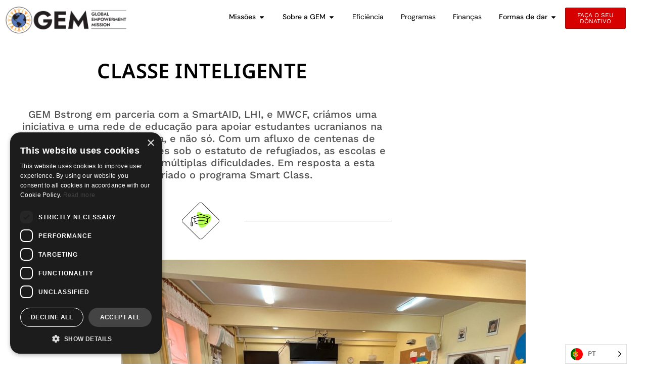

--- FILE ---
content_type: text/css; charset=UTF-8
request_url: https://www.globalempowermentmission.org/wp-content/uploads/elementor/css/post-7691.css?ver=1768293126
body_size: -235
content:
.elementor-7691 .elementor-element.elementor-element-b2478e8 > .elementor-container{max-width:853px;}.elementor-7691 .elementor-element.elementor-element-7919b80{text-align:center;}.elementor-7691 .elementor-element.elementor-element-5b4a326{text-align:center;}.elementor-7691 .elementor-element.elementor-element-c611d3b > .elementor-widget-container{margin:64px 0px 0px 0px;}.elementor-7691 .elementor-element.elementor-element-c611d3b{text-align:center;}.elementor-7691 .elementor-element.elementor-element-0e5192c .elementor-wrapper{--video-aspect-ratio:1.77777;}.elementor-7691 .elementor-element.elementor-element-6fe1b64 .elementor-wrapper{--video-aspect-ratio:1.77777;}.elementor-7691 .elementor-element.elementor-element-cc21960 .e-gallery-item:hover .elementor-gallery-item__overlay, .elementor-7691 .elementor-element.elementor-element-cc21960 .e-gallery-item:focus .elementor-gallery-item__overlay{background-color:rgba(0,0,0,0.5);}.elementor-7691 .elementor-element.elementor-element-cc21960 > .elementor-widget-container{margin:3px 3px 3px 3px;}.elementor-7691 .elementor-element.elementor-element-cc21960{--image-transition-duration:800ms;--overlay-transition-duration:800ms;--content-text-align:center;--content-padding:20px;--content-transition-duration:800ms;--content-transition-delay:800ms;}.elementor-7691 .elementor-element.elementor-element-c1a3678 > .elementor-container{max-width:528px;}.elementor-7691 .elementor-element.elementor-element-c1a3678{margin-top:32px;margin-bottom:32px;}.elementor-7691 .elementor-element.elementor-element-c4cd2a9 > .elementor-widget-container{margin:32px 0px 0px 0px;}.elementor-7691 .elementor-element.elementor-element-c4cd2a9{text-align:center;}.elementor-7691 .elementor-element.elementor-element-e56c2ad .elementor-cta .elementor-cta__bg, .elementor-7691 .elementor-element.elementor-element-e56c2ad .elementor-cta .elementor-cta__bg-overlay{transition-duration:1500ms;}.elementor-7691 .elementor-element.elementor-element-e56c2ad .elementor-cta__content{text-align:center;background-color:var( --e-global-color-ed96683 );}

--- FILE ---
content_type: text/css; charset=UTF-8
request_url: https://www.globalempowermentmission.org/wp-content/uploads/elementor/css/post-13856.css?ver=1768281231
body_size: 2494
content:
.elementor-13856 .elementor-element.elementor-element-7ece3f61{--display:flex;--min-height:80px;--flex-direction:row;--container-widget-width:calc( ( 1 - var( --container-widget-flex-grow ) ) * 100% );--container-widget-height:100%;--container-widget-flex-grow:1;--container-widget-align-self:stretch;--flex-wrap-mobile:wrap;--justify-content:space-between;--align-items:center;--gap:4px 4px;--row-gap:4px;--column-gap:4px;border-style:solid;--border-style:solid;border-width:0px 0px 1px 0px;--border-top-width:0px;--border-right-width:0px;--border-bottom-width:1px;--border-left-width:0px;border-color:#FFFFFF3D;--border-color:#FFFFFF3D;--margin-top:0px;--margin-bottom:-80px;--margin-left:0px;--margin-right:0px;--padding-top:2px;--padding-bottom:2px;--padding-left:2px;--padding-right:2px;--z-index:10;}.elementor-13856 .elementor-element.elementor-element-7ece3f61:not(.elementor-motion-effects-element-type-background), .elementor-13856 .elementor-element.elementor-element-7ece3f61 > .elementor-motion-effects-container > .elementor-motion-effects-layer{background-color:#FFFFFF00;}.elementor-13856 .elementor-element.elementor-element-172ca631{--display:flex;--justify-content:center;--align-items:flex-start;--container-widget-width:calc( ( 1 - var( --container-widget-flex-grow ) ) * 100% );--gap:0px 0px;--row-gap:0px;--column-gap:0px;--margin-top:0px;--margin-bottom:0px;--margin-left:0px;--margin-right:0px;--padding-top:0px;--padding-bottom:0px;--padding-left:0px;--padding-right:0px;}.elementor-13856 .elementor-element.elementor-element-5cc597c0 img{width:250px;}.elementor-13856 .elementor-element.elementor-element-360b0d35 img{width:250px;}.elementor-13856 .elementor-element.elementor-element-4c13b2bc{--display:flex;--flex-direction:row;--container-widget-width:initial;--container-widget-height:100%;--container-widget-flex-grow:1;--container-widget-align-self:stretch;--flex-wrap-mobile:wrap;--justify-content:center;--gap:4px 4px;--row-gap:4px;--column-gap:4px;}.elementor-13856 .elementor-element.elementor-element-2f9d277a{--display:flex;--flex-direction:row;--container-widget-width:initial;--container-widget-height:100%;--container-widget-flex-grow:1;--container-widget-align-self:stretch;--flex-wrap-mobile:wrap;--gap:0px 0px;--row-gap:0px;--column-gap:0px;--margin-top:0px;--margin-bottom:0px;--margin-left:0px;--margin-right:0px;--padding-top:0px;--padding-bottom:0px;--padding-left:0px;--padding-right:0px;}.elementor-13856 .elementor-element.elementor-element-bdc6ea3{--display:flex;--padding-top:0px;--padding-bottom:0px;--padding-left:0px;--padding-right:0px;}.elementor-13856 .elementor-element.elementor-element-46726bca{--display:flex;--flex-direction:row;--container-widget-width:initial;--container-widget-height:100%;--container-widget-flex-grow:1;--container-widget-align-self:stretch;--flex-wrap-mobile:wrap;--justify-content:space-between;--gap:0px 0px;--row-gap:0px;--column-gap:0px;--z-index:12;}.elementor-13856 .elementor-element.elementor-element-31242de7{--display:flex;}.elementor-13856 .elementor-element.elementor-element-31242de7:not(.elementor-motion-effects-element-type-background), .elementor-13856 .elementor-element.elementor-element-31242de7 > .elementor-motion-effects-container > .elementor-motion-effects-layer{background-image:url("https://www.globalempowermentmission.org/wp-content/uploads/2024/11/homepage-slider-c-jpg.webp");background-position:center center;background-size:cover;}.elementor-13856 .elementor-element.elementor-element-31242de7.e-con{--flex-grow:0;--flex-shrink:0;}.elementor-13856 .elementor-element.elementor-element-2050ed40{--display:flex;--flex-direction:column;--container-widget-width:calc( ( 1 - var( --container-widget-flex-grow ) ) * 100% );--container-widget-height:initial;--container-widget-flex-grow:0;--container-widget-align-self:initial;--flex-wrap-mobile:wrap;--align-items:flex-start;--gap:16px 16px;--row-gap:16px;--column-gap:16px;--padding-top:0px;--padding-bottom:0px;--padding-left:0px;--padding-right:0px;}.elementor-13856 .elementor-element.elementor-element-59abedc8{--display:flex;--flex-direction:row;--container-widget-width:calc( ( 1 - var( --container-widget-flex-grow ) ) * 100% );--container-widget-height:100%;--container-widget-flex-grow:1;--container-widget-align-self:stretch;--flex-wrap-mobile:wrap;--align-items:flex-start;--gap:32px 32px;--row-gap:32px;--column-gap:32px;--padding-top:16px;--padding-bottom:16px;--padding-left:16px;--padding-right:16px;}.elementor-13856 .elementor-element.elementor-element-7b4a1791{--display:flex;--gap:2px 2px;--row-gap:2px;--column-gap:2px;}.elementor-13856 .elementor-element.elementor-element-6c6b73c8 .elementor-heading-title{font-size:16px;}.elementor-13856 .elementor-element.elementor-element-7a680710{--divider-border-style:solid;--divider-color:#000;--divider-border-width:1px;}.elementor-13856 .elementor-element.elementor-element-7a680710 .elementor-divider-separator{width:100%;}.elementor-13856 .elementor-element.elementor-element-7a680710 .elementor-divider{padding-block-start:3px;padding-block-end:3px;}.elementor-13856 .elementor-element.elementor-element-758349de .elementor-nav-menu .elementor-item{font-family:"DM Sans", Sans-serif;font-size:14px;}.elementor-13856 .elementor-element.elementor-element-758349de .elementor-nav-menu--main .elementor-item{color:var( --e-global-color-c398bb5 );fill:var( --e-global-color-c398bb5 );padding-left:1px;padding-right:1px;padding-top:4px;padding-bottom:4px;}.elementor-13856 .elementor-element.elementor-element-758349de .elementor-nav-menu--main .elementor-item:hover,
					.elementor-13856 .elementor-element.elementor-element-758349de .elementor-nav-menu--main .elementor-item.elementor-item-active,
					.elementor-13856 .elementor-element.elementor-element-758349de .elementor-nav-menu--main .elementor-item.highlighted,
					.elementor-13856 .elementor-element.elementor-element-758349de .elementor-nav-menu--main .elementor-item:focus{color:var( --e-global-color-primary );fill:var( --e-global-color-primary );}.elementor-13856 .elementor-element.elementor-element-758349de .elementor-nav-menu--main .elementor-item.elementor-item-active{color:var( --e-global-color-primary );}.elementor-13856 .elementor-element.elementor-element-758349de{--e-nav-menu-horizontal-menu-item-margin:calc( 0px / 2 );}.elementor-13856 .elementor-element.elementor-element-758349de .elementor-nav-menu--main:not(.elementor-nav-menu--layout-horizontal) .elementor-nav-menu > li:not(:last-child){margin-bottom:0px;}.elementor-13856 .elementor-element.elementor-element-23e3e2bd{--display:flex;--gap:2px 2px;--row-gap:2px;--column-gap:2px;}.elementor-13856 .elementor-element.elementor-element-774fcb90 .elementor-heading-title{font-size:16px;}.elementor-13856 .elementor-element.elementor-element-2fc7145{--divider-border-style:solid;--divider-color:#000;--divider-border-width:1px;}.elementor-13856 .elementor-element.elementor-element-2fc7145 .elementor-divider-separator{width:100%;}.elementor-13856 .elementor-element.elementor-element-2fc7145 .elementor-divider{padding-block-start:3px;padding-block-end:3px;}.elementor-13856 .elementor-element.elementor-element-6d133394 .elementor-nav-menu .elementor-item{font-family:"DM Sans", Sans-serif;font-size:14px;}.elementor-13856 .elementor-element.elementor-element-6d133394 .elementor-nav-menu--main .elementor-item{color:var( --e-global-color-c398bb5 );fill:var( --e-global-color-c398bb5 );padding-left:1px;padding-right:1px;padding-top:4px;padding-bottom:4px;}.elementor-13856 .elementor-element.elementor-element-6d133394 .elementor-nav-menu--main .elementor-item:hover,
					.elementor-13856 .elementor-element.elementor-element-6d133394 .elementor-nav-menu--main .elementor-item.elementor-item-active,
					.elementor-13856 .elementor-element.elementor-element-6d133394 .elementor-nav-menu--main .elementor-item.highlighted,
					.elementor-13856 .elementor-element.elementor-element-6d133394 .elementor-nav-menu--main .elementor-item:focus{color:var( --e-global-color-primary );fill:var( --e-global-color-primary );}.elementor-13856 .elementor-element.elementor-element-6d133394 .elementor-nav-menu--main .elementor-item.elementor-item-active{color:var( --e-global-color-primary );}.elementor-13856 .elementor-element.elementor-element-6d133394{--e-nav-menu-horizontal-menu-item-margin:calc( 0px / 2 );}.elementor-13856 .elementor-element.elementor-element-6d133394 .elementor-nav-menu--main:not(.elementor-nav-menu--layout-horizontal) .elementor-nav-menu > li:not(:last-child){margin-bottom:0px;}.elementor-13856 .elementor-element.elementor-element-8f91e18{--display:flex;--gap:2px 2px;--row-gap:2px;--column-gap:2px;}.elementor-13856 .elementor-element.elementor-element-1153cfaa .elementor-heading-title{font-size:16px;}.elementor-13856 .elementor-element.elementor-element-607af549{--divider-border-style:solid;--divider-color:#000;--divider-border-width:1px;}.elementor-13856 .elementor-element.elementor-element-607af549 .elementor-divider-separator{width:100%;}.elementor-13856 .elementor-element.elementor-element-607af549 .elementor-divider{padding-block-start:3px;padding-block-end:3px;}.elementor-13856 .elementor-element.elementor-element-300ac321 .elementor-nav-menu .elementor-item{font-family:"DM Sans", Sans-serif;font-size:14px;}.elementor-13856 .elementor-element.elementor-element-300ac321 .elementor-nav-menu--main .elementor-item{color:var( --e-global-color-c398bb5 );fill:var( --e-global-color-c398bb5 );padding-left:1px;padding-right:1px;padding-top:4px;padding-bottom:4px;}.elementor-13856 .elementor-element.elementor-element-300ac321 .elementor-nav-menu--main .elementor-item:hover,
					.elementor-13856 .elementor-element.elementor-element-300ac321 .elementor-nav-menu--main .elementor-item.elementor-item-active,
					.elementor-13856 .elementor-element.elementor-element-300ac321 .elementor-nav-menu--main .elementor-item.highlighted,
					.elementor-13856 .elementor-element.elementor-element-300ac321 .elementor-nav-menu--main .elementor-item:focus{color:var( --e-global-color-primary );fill:var( --e-global-color-primary );}.elementor-13856 .elementor-element.elementor-element-300ac321 .elementor-nav-menu--main .elementor-item.elementor-item-active{color:var( --e-global-color-primary );}.elementor-13856 .elementor-element.elementor-element-300ac321{--e-nav-menu-horizontal-menu-item-margin:calc( 0px / 2 );}.elementor-13856 .elementor-element.elementor-element-300ac321 .elementor-nav-menu--main:not(.elementor-nav-menu--layout-horizontal) .elementor-nav-menu > li:not(:last-child){margin-bottom:0px;}.elementor-13856 .elementor-element.elementor-element-206eb192{--display:flex;--flex-direction:row;--container-widget-width:calc( ( 1 - var( --container-widget-flex-grow ) ) * 100% );--container-widget-height:100%;--container-widget-flex-grow:1;--container-widget-align-self:stretch;--flex-wrap-mobile:wrap;--justify-content:flex-end;--align-items:center;--padding-top:0px;--padding-bottom:0px;--padding-left:0px;--padding-right:0px;}.elementor-13856 .elementor-element.elementor-element-2d59323d{--grid-template-columns:repeat(0, auto);--icon-size:12px;--grid-column-gap:6px;--grid-row-gap:0px;}.elementor-13856 .elementor-element.elementor-element-2d59323d .elementor-widget-container{text-align:center;}.elementor-13856 .elementor-element.elementor-element-2d59323d .elementor-social-icon{background-color:var( --e-global-color-21a7914 );}.elementor-13856 .elementor-element.elementor-element-2d59323d .elementor-social-icon i{color:var( --e-global-color-secondary );}.elementor-13856 .elementor-element.elementor-element-2d59323d .elementor-social-icon svg{fill:var( --e-global-color-secondary );}.elementor-13856 .elementor-element.elementor-element-2d59323d .elementor-social-icon:hover i{color:var( --e-global-color-64b4e0a );}.elementor-13856 .elementor-element.elementor-element-2d59323d .elementor-social-icon:hover svg{fill:var( --e-global-color-64b4e0a );}.elementor-13856 .elementor-element.elementor-element-1991d065 .elementor-button{background-color:var( --e-global-color-c398bb5 );fill:var( --e-global-color-2dabf9a );color:var( --e-global-color-2dabf9a );border-style:none;border-radius:0px 0px 0px 0px;}.elementor-13856 .elementor-element.elementor-element-1991d065 .elementor-button:hover, .elementor-13856 .elementor-element.elementor-element-1991d065 .elementor-button:focus{background-color:var( --e-global-color-2fa3bb41 );color:var( --e-global-color-2dabf9a );}.elementor-13856 .elementor-element.elementor-element-1991d065 .elementor-button-content-wrapper{flex-direction:row-reverse;}.elementor-13856 .elementor-element.elementor-element-1991d065 .elementor-button .elementor-button-content-wrapper{gap:16px;}.elementor-13856 .elementor-element.elementor-element-1991d065 .elementor-button:hover svg, .elementor-13856 .elementor-element.elementor-element-1991d065 .elementor-button:focus svg{fill:var( --e-global-color-2dabf9a );}.elementor-13856 .elementor-element.elementor-element-6d10507a{--display:flex;}.elementor-13856 .elementor-element.elementor-element-70387d1b{--display:flex;--flex-direction:row;--container-widget-width:initial;--container-widget-height:100%;--container-widget-flex-grow:1;--container-widget-align-self:stretch;--flex-wrap-mobile:wrap;--justify-content:space-between;--gap:0px 0px;--row-gap:0px;--column-gap:0px;--z-index:12;}.elementor-13856 .elementor-element.elementor-element-79ac9e91{--display:flex;}.elementor-13856 .elementor-element.elementor-element-79ac9e91:not(.elementor-motion-effects-element-type-background), .elementor-13856 .elementor-element.elementor-element-79ac9e91 > .elementor-motion-effects-container > .elementor-motion-effects-layer{background-image:url("https://www.globalempowermentmission.org/wp-content/uploads/2024/11/kyiv-warehouse-2023.jpg");background-position:center center;background-size:cover;}.elementor-13856 .elementor-element.elementor-element-79ac9e91.e-con{--flex-grow:0;--flex-shrink:0;}.elementor-13856 .elementor-element.elementor-element-5b60313c{--display:flex;--flex-direction:column;--container-widget-width:calc( ( 1 - var( --container-widget-flex-grow ) ) * 100% );--container-widget-height:initial;--container-widget-flex-grow:0;--container-widget-align-self:initial;--flex-wrap-mobile:wrap;--align-items:flex-start;--gap:16px 16px;--row-gap:16px;--column-gap:16px;--padding-top:0px;--padding-bottom:0px;--padding-left:0px;--padding-right:0px;}.elementor-13856 .elementor-element.elementor-element-4b32498b{--display:flex;--flex-direction:row;--container-widget-width:calc( ( 1 - var( --container-widget-flex-grow ) ) * 100% );--container-widget-height:100%;--container-widget-flex-grow:1;--container-widget-align-self:stretch;--flex-wrap-mobile:wrap;--align-items:flex-start;--gap:32px 32px;--row-gap:32px;--column-gap:32px;--padding-top:16px;--padding-bottom:16px;--padding-left:16px;--padding-right:16px;}.elementor-13856 .elementor-element.elementor-element-213a2c13{--display:flex;--gap:2px 2px;--row-gap:2px;--column-gap:2px;}.elementor-13856 .elementor-element.elementor-element-7c761aea .elementor-heading-title{font-size:16px;}.elementor-13856 .elementor-element.elementor-element-3a384680{--divider-border-style:solid;--divider-color:#000;--divider-border-width:1px;}.elementor-13856 .elementor-element.elementor-element-3a384680 .elementor-divider-separator{width:100%;}.elementor-13856 .elementor-element.elementor-element-3a384680 .elementor-divider{padding-block-start:3px;padding-block-end:3px;}.elementor-13856 .elementor-element.elementor-element-57bc3894 .elementor-nav-menu .elementor-item{font-family:"DM Sans", Sans-serif;font-size:14px;}.elementor-13856 .elementor-element.elementor-element-57bc3894 .elementor-nav-menu--main .elementor-item{color:var( --e-global-color-c398bb5 );fill:var( --e-global-color-c398bb5 );padding-left:1px;padding-right:1px;padding-top:4px;padding-bottom:4px;}.elementor-13856 .elementor-element.elementor-element-57bc3894 .elementor-nav-menu--main .elementor-item:hover,
					.elementor-13856 .elementor-element.elementor-element-57bc3894 .elementor-nav-menu--main .elementor-item.elementor-item-active,
					.elementor-13856 .elementor-element.elementor-element-57bc3894 .elementor-nav-menu--main .elementor-item.highlighted,
					.elementor-13856 .elementor-element.elementor-element-57bc3894 .elementor-nav-menu--main .elementor-item:focus{color:var( --e-global-color-primary );fill:var( --e-global-color-primary );}.elementor-13856 .elementor-element.elementor-element-57bc3894 .elementor-nav-menu--main .elementor-item.elementor-item-active{color:var( --e-global-color-primary );}.elementor-13856 .elementor-element.elementor-element-57bc3894{--e-nav-menu-horizontal-menu-item-margin:calc( 0px / 2 );}.elementor-13856 .elementor-element.elementor-element-57bc3894 .elementor-nav-menu--main:not(.elementor-nav-menu--layout-horizontal) .elementor-nav-menu > li:not(:last-child){margin-bottom:0px;}.elementor-13856 .elementor-element.elementor-element-21eee920{--display:flex;--gap:2px 2px;--row-gap:2px;--column-gap:2px;}.elementor-13856 .elementor-element.elementor-element-22a0bfab .elementor-heading-title{font-size:16px;}.elementor-13856 .elementor-element.elementor-element-1b9dd968{--divider-border-style:solid;--divider-color:#000;--divider-border-width:1px;}.elementor-13856 .elementor-element.elementor-element-1b9dd968 .elementor-divider-separator{width:100%;}.elementor-13856 .elementor-element.elementor-element-1b9dd968 .elementor-divider{padding-block-start:3px;padding-block-end:3px;}.elementor-13856 .elementor-element.elementor-element-7667c469 .elementor-nav-menu .elementor-item{font-family:"DM Sans", Sans-serif;font-size:14px;}.elementor-13856 .elementor-element.elementor-element-7667c469 .elementor-nav-menu--main .elementor-item{color:var( --e-global-color-c398bb5 );fill:var( --e-global-color-c398bb5 );padding-left:1px;padding-right:1px;padding-top:4px;padding-bottom:4px;}.elementor-13856 .elementor-element.elementor-element-7667c469 .elementor-nav-menu--main .elementor-item:hover,
					.elementor-13856 .elementor-element.elementor-element-7667c469 .elementor-nav-menu--main .elementor-item.elementor-item-active,
					.elementor-13856 .elementor-element.elementor-element-7667c469 .elementor-nav-menu--main .elementor-item.highlighted,
					.elementor-13856 .elementor-element.elementor-element-7667c469 .elementor-nav-menu--main .elementor-item:focus{color:var( --e-global-color-primary );fill:var( --e-global-color-primary );}.elementor-13856 .elementor-element.elementor-element-7667c469 .elementor-nav-menu--main .elementor-item.elementor-item-active{color:var( --e-global-color-primary );}.elementor-13856 .elementor-element.elementor-element-7667c469{--e-nav-menu-horizontal-menu-item-margin:calc( 0px / 2 );}.elementor-13856 .elementor-element.elementor-element-7667c469 .elementor-nav-menu--main:not(.elementor-nav-menu--layout-horizontal) .elementor-nav-menu > li:not(:last-child){margin-bottom:0px;}.elementor-13856 .elementor-element.elementor-element-77566816{--display:flex;--flex-direction:row;--container-widget-width:calc( ( 1 - var( --container-widget-flex-grow ) ) * 100% );--container-widget-height:100%;--container-widget-flex-grow:1;--container-widget-align-self:stretch;--flex-wrap-mobile:wrap;--justify-content:flex-end;--align-items:center;--padding-top:0px;--padding-bottom:0px;--padding-left:0px;--padding-right:0px;}.elementor-13856 .elementor-element.elementor-element-1013e4c5{--grid-template-columns:repeat(0, auto);--icon-size:12px;--grid-column-gap:6px;--grid-row-gap:0px;}.elementor-13856 .elementor-element.elementor-element-1013e4c5 .elementor-widget-container{text-align:center;}.elementor-13856 .elementor-element.elementor-element-1013e4c5 .elementor-social-icon{background-color:var( --e-global-color-21a7914 );}.elementor-13856 .elementor-element.elementor-element-1013e4c5 .elementor-social-icon i{color:var( --e-global-color-secondary );}.elementor-13856 .elementor-element.elementor-element-1013e4c5 .elementor-social-icon svg{fill:var( --e-global-color-secondary );}.elementor-13856 .elementor-element.elementor-element-1013e4c5 .elementor-social-icon:hover i{color:var( --e-global-color-64b4e0a );}.elementor-13856 .elementor-element.elementor-element-1013e4c5 .elementor-social-icon:hover svg{fill:var( --e-global-color-64b4e0a );}.elementor-13856 .elementor-element.elementor-element-115a6c94 .elementor-button{background-color:var( --e-global-color-c398bb5 );fill:var( --e-global-color-2dabf9a );color:var( --e-global-color-2dabf9a );border-style:none;border-radius:0px 0px 0px 0px;}.elementor-13856 .elementor-element.elementor-element-115a6c94 .elementor-button:hover, .elementor-13856 .elementor-element.elementor-element-115a6c94 .elementor-button:focus{background-color:var( --e-global-color-2fa3bb41 );color:var( --e-global-color-2dabf9a );}.elementor-13856 .elementor-element.elementor-element-115a6c94 .elementor-button-content-wrapper{flex-direction:row-reverse;}.elementor-13856 .elementor-element.elementor-element-115a6c94 .elementor-button .elementor-button-content-wrapper{gap:16px;}.elementor-13856 .elementor-element.elementor-element-115a6c94 .elementor-button:hover svg, .elementor-13856 .elementor-element.elementor-element-115a6c94 .elementor-button:focus svg{fill:var( --e-global-color-2dabf9a );}.elementor-13856 .elementor-element.elementor-element-47ecc50{--display:flex;}.elementor-13856 .elementor-element.elementor-element-af070cc{--display:flex;}.elementor-13856 .elementor-element.elementor-element-6358d358{--display:flex;}.elementor-13856 .elementor-element.elementor-element-2cb1e610{--display:flex;}.elementor-13856 .elementor-element.elementor-element-2d0bf203{--display:flex;--flex-direction:row;--container-widget-width:initial;--container-widget-height:100%;--container-widget-flex-grow:1;--container-widget-align-self:stretch;--flex-wrap-mobile:wrap;--justify-content:space-between;--gap:0px 0px;--row-gap:0px;--column-gap:0px;--z-index:12;}.elementor-13856 .elementor-element.elementor-element-6403c145{--display:flex;--flex-direction:column;--container-widget-width:calc( ( 1 - var( --container-widget-flex-grow ) ) * 100% );--container-widget-height:initial;--container-widget-flex-grow:0;--container-widget-align-self:initial;--flex-wrap-mobile:wrap;--align-items:flex-start;--gap:16px 16px;--row-gap:16px;--column-gap:16px;--margin-top:0px;--margin-bottom:0px;--margin-left:0px;--margin-right:0px;--padding-top:0px;--padding-bottom:0px;--padding-left:0px;--padding-right:0px;}.elementor-13856 .elementor-element.elementor-element-273f517a{--display:flex;--flex-direction:row;--container-widget-width:calc( ( 1 - var( --container-widget-flex-grow ) ) * 100% );--container-widget-height:100%;--container-widget-flex-grow:1;--container-widget-align-self:stretch;--flex-wrap-mobile:wrap;--align-items:flex-start;--gap:32px 32px;--row-gap:32px;--column-gap:32px;--padding-top:16px;--padding-bottom:16px;--padding-left:16px;--padding-right:16px;}.elementor-13856 .elementor-element.elementor-element-1572a452{--display:flex;--gap:2px 2px;--row-gap:2px;--column-gap:2px;--padding-top:0px;--padding-bottom:0px;--padding-left:0px;--padding-right:0px;}.elementor-13856 .elementor-element.elementor-element-8bc768a .elementor-nav-menu .elementor-item{font-family:"DM Sans", Sans-serif;font-size:14px;}.elementor-13856 .elementor-element.elementor-element-8bc768a .elementor-nav-menu--main .elementor-item{color:var( --e-global-color-c398bb5 );fill:var( --e-global-color-c398bb5 );padding-left:1px;padding-right:1px;padding-top:4px;padding-bottom:4px;}.elementor-13856 .elementor-element.elementor-element-8bc768a .elementor-nav-menu--main .elementor-item:hover,
					.elementor-13856 .elementor-element.elementor-element-8bc768a .elementor-nav-menu--main .elementor-item.elementor-item-active,
					.elementor-13856 .elementor-element.elementor-element-8bc768a .elementor-nav-menu--main .elementor-item.highlighted,
					.elementor-13856 .elementor-element.elementor-element-8bc768a .elementor-nav-menu--main .elementor-item:focus{color:var( --e-global-color-primary );fill:var( --e-global-color-primary );}.elementor-13856 .elementor-element.elementor-element-8bc768a .elementor-nav-menu--main .elementor-item.elementor-item-active{color:var( --e-global-color-primary );}.elementor-13856 .elementor-element.elementor-element-8bc768a{--e-nav-menu-horizontal-menu-item-margin:calc( 0px / 2 );}.elementor-13856 .elementor-element.elementor-element-8bc768a .elementor-nav-menu--main:not(.elementor-nav-menu--layout-horizontal) .elementor-nav-menu > li:not(:last-child){margin-bottom:0px;}.elementor-13856 .elementor-element.elementor-element-70e0e22b{--display:flex;--gap:2px 2px;--row-gap:2px;--column-gap:2px;--padding-top:0px;--padding-bottom:0px;--padding-left:0px;--padding-right:0px;}.elementor-13856 .elementor-element.elementor-element-7979acb8 .elementor-nav-menu .elementor-item{font-family:"DM Sans", Sans-serif;font-size:14px;}.elementor-13856 .elementor-element.elementor-element-7979acb8 .elementor-nav-menu--main .elementor-item{color:var( --e-global-color-c398bb5 );fill:var( --e-global-color-c398bb5 );padding-left:1px;padding-right:1px;padding-top:4px;padding-bottom:4px;}.elementor-13856 .elementor-element.elementor-element-7979acb8 .elementor-nav-menu--main .elementor-item:hover,
					.elementor-13856 .elementor-element.elementor-element-7979acb8 .elementor-nav-menu--main .elementor-item.elementor-item-active,
					.elementor-13856 .elementor-element.elementor-element-7979acb8 .elementor-nav-menu--main .elementor-item.highlighted,
					.elementor-13856 .elementor-element.elementor-element-7979acb8 .elementor-nav-menu--main .elementor-item:focus{color:var( --e-global-color-primary );fill:var( --e-global-color-primary );}.elementor-13856 .elementor-element.elementor-element-7979acb8 .elementor-nav-menu--main .elementor-item.elementor-item-active{color:var( --e-global-color-primary );}.elementor-13856 .elementor-element.elementor-element-7979acb8{--e-nav-menu-horizontal-menu-item-margin:calc( 0px / 2 );}.elementor-13856 .elementor-element.elementor-element-7979acb8 .elementor-nav-menu--main:not(.elementor-nav-menu--layout-horizontal) .elementor-nav-menu > li:not(:last-child){margin-bottom:0px;}.elementor-13856 .elementor-element.elementor-element-2475f670{--n-menu-dropdown-content-max-width:fit-content;--n-menu-heading-justify-content:flex-end;--n-menu-title-flex-grow:initial;--n-menu-title-justify-content:initial;--n-menu-title-justify-content-mobile:flex-end;--n-menu-heading-wrap:wrap;--n-menu-heading-overflow-x:initial;--n-menu-title-distance-from-content:0px;z-index:11;--n-menu-toggle-icon-wrapper-animation-duration:500ms;--n-menu-title-space-between:2px;--n-menu-title-font-size:var( --e-global-typography-8d04147-font-size );--n-menu-title-color-normal:var( --e-global-color-64b4e0a );--n-menu-title-transition:300ms;--n-menu-icon-size:16px;--n-menu-toggle-icon-size:20px;--n-menu-toggle-icon-hover-duration:500ms;--n-menu-toggle-icon-distance-from-dropdown:0px;--n-menu-title-normal-color-dropdown:var( --e-global-color-2fa3bb41 );--n-menu-title-active-color-dropdown:var( --e-global-color-primary );--n-menu-dropdown-content-box-border-style:solid;--n-menu-dropdown-content-box-border-block-start-width:1px;--n-menu-dropdown-content-box-border-inline-end-width:1px;--n-menu-dropdown-content-box-border-block-end-width:1px;--n-menu-dropdown-content-box-border-inline-start-width:1px;--n-menu-dropdown-content-box-border-color:var( --e-global-color-5bb3bda );--n-menu-dropdown-content-box-border-radius:0px 0px 0px 0px;--n-menu-dropdown-content-box-shadow-horizontal:0px;--n-menu-dropdown-content-box-shadow-vertical:0px;--n-menu-dropdown-content-box-shadow-blur:10px;--n-menu-dropdown-content-box-shadow-spread:0px;--n-menu-dropdown-content-box-shadow-color:rgba(0, 0, 0, 0.25);}.elementor-13856 .elementor-element.elementor-element-2475f670 > .elementor-widget-container > .e-n-menu > .e-n-menu-wrapper > .e-n-menu-heading > .e-n-menu-item > .e-n-menu-title, .elementor-13856 .elementor-element.elementor-element-2475f670 > .elementor-widget-container > .e-n-menu > .e-n-menu-wrapper > .e-n-menu-heading > .e-n-menu-item > .e-n-menu-title > .e-n-menu-title-container, .elementor-13856 .elementor-element.elementor-element-2475f670 > .elementor-widget-container > .e-n-menu > .e-n-menu-wrapper > .e-n-menu-heading > .e-n-menu-item > .e-n-menu-title > .e-n-menu-title-container > span{font-family:var( --e-global-typography-8d04147-font-family ), Sans-serif;}.elementor-13856 .elementor-element.elementor-element-2475f670 {--n-menu-title-color-hover:var( --e-global-color-64b4e0a );--n-menu-title-color-active:var( --e-global-color-primary );}:where( .elementor-13856 .elementor-element.elementor-element-2475f670 > .elementor-widget-container > .e-n-menu > .e-n-menu-wrapper > .e-n-menu-heading > .e-n-menu-item > .e-n-menu-content ) > .e-con{border-style:solid;border-width:1px 1px 1px 1px;border-color:var( --e-global-color-5bb3bda );}.elementor-13856 .elementor-element.elementor-element-3bcc029b{--display:flex;--gap:0px 0px;--row-gap:0px;--column-gap:0px;--margin-top:0px;--margin-bottom:0px;--margin-left:0px;--margin-right:0px;--padding-top:0px;--padding-bottom:0px;--padding-left:0px;--padding-right:0px;}.elementor-13856 .elementor-element.elementor-element-5aaeac14 .elementor-button{background-color:var( --e-global-color-5cf4ef31 );fill:var( --e-global-color-ed96683 );color:var( --e-global-color-ed96683 );border-style:solid;border-width:1px 1px 1px 1px;border-color:#9A0D0D;border-radius:2px 2px 2px 2px;padding:8px 4px 8px 4px;}.elementor-13856 .elementor-element.elementor-element-5aaeac14 .elementor-button:hover, .elementor-13856 .elementor-element.elementor-element-5aaeac14 .elementor-button:focus{background-color:var( --e-global-color-5cf4ef31 );}.elementor-theme-builder-content-area{height:400px;}.elementor-location-header:before, .elementor-location-footer:before{content:"";display:table;clear:both;}@media(max-width:1024px){.elementor-13856 .elementor-element.elementor-element-4c13b2bc{--flex-direction:row-reverse;--container-widget-width:calc( ( 1 - var( --container-widget-flex-grow ) ) * 100% );--container-widget-height:100%;--container-widget-flex-grow:1;--container-widget-align-self:stretch;--flex-wrap-mobile:wrap-reverse;--justify-content:flex-start;--align-items:center;}.elementor-13856 .elementor-element.elementor-element-2475f670{--n-menu-heading-justify-content:initial;--n-menu-title-flex-grow:initial;--n-menu-title-justify-content:initial;--n-menu-title-justify-content-mobile:initial;--n-menu-heading-wrap:wrap;--n-menu-heading-overflow-x:initial;--n-menu-title-distance-from-content:0px;--n-menu-title-space-between:0px;--n-menu-title-font-size:var( --e-global-typography-8d04147-font-size );--n-menu-toggle-icon-distance-from-dropdown:28px;}}@media(max-width:767px){.elementor-13856 .elementor-element.elementor-element-7ece3f61{--min-height:80px;--gap:0px 0px;--row-gap:0px;--column-gap:0px;--margin-top:0px;--margin-bottom:-80px;--margin-left:0px;--margin-right:0px;--padding-top:8px;--padding-bottom:8px;--padding-left:8px;--padding-right:8px;}.elementor-13856 .elementor-element.elementor-element-172ca631{--width:45%;}.elementor-13856 .elementor-element.elementor-element-4c13b2bc{--width:55%;--flex-direction:row-reverse;--container-widget-width:initial;--container-widget-height:100%;--container-widget-flex-grow:1;--container-widget-align-self:stretch;--flex-wrap-mobile:wrap-reverse;--gap:0px 0px;--row-gap:0px;--column-gap:0px;--flex-wrap:nowrap;}.elementor-13856 .elementor-element.elementor-element-2f9d277a{--width:35%;--padding-top:8px;--padding-bottom:8px;--padding-left:8px;--padding-right:8px;}.elementor-13856 .elementor-element.elementor-element-206eb192{--justify-content:flex-start;--padding-top:1px;--padding-bottom:1px;--padding-left:22px;--padding-right:1px;}.elementor-13856 .elementor-element.elementor-element-77566816{--justify-content:flex-start;--padding-top:1px;--padding-bottom:1px;--padding-left:22px;--padding-right:1px;}.elementor-13856 .elementor-element.elementor-element-2475f670{z-index:100000000000;--n-menu-toggle-align:flex-end;--n-menu-title-space-between:0px;--n-menu-title-font-size:var( --e-global-typography-8d04147-font-size );--n-menu-toggle-icon-size:24px;--n-menu-toggle-icon-distance-from-dropdown:12px;--n-menu-dropdown-content-box-border-block-start-width:12px;--n-menu-dropdown-content-box-border-inline-end-width:12px;--n-menu-dropdown-content-box-border-block-end-width:12px;--n-menu-dropdown-content-box-border-inline-start-width:12px;}:where( .elementor-13856 .elementor-element.elementor-element-2475f670 > .elementor-widget-container > .e-n-menu > .e-n-menu-wrapper > .e-n-menu-heading > .e-n-menu-item > .e-n-menu-content ) > .e-con{--padding-top:11px;--padding-right:11px;--padding-bottom:11px;--padding-left:11px;}:where( [data-core-v316-plus='true'] .elementor-element.elementor-widget-n-menu > .elementor-widget-container > .e-n-menu > .e-n-menu-wrapper > .e-n-menu-heading > .e-n-menu-item > .e-n-menu-content ) > .e-con{--padding-block-start:11px;--padding-inline-end:11px;--padding-block-end:11px;--padding-inline-start:11px;}.elementor-13856 .elementor-element.elementor-element-3bcc029b{--width:56%;--padding-top:0px;--padding-bottom:0px;--padding-left:0px;--padding-right:0px;}.elementor-13856 .elementor-element.elementor-element-5aaeac14 .elementor-button{font-size:12px;border-radius:2px 2px 2px 2px;padding:8px 8px 8px 8px;}}@media(min-width:768px){.elementor-13856 .elementor-element.elementor-element-172ca631{--width:20%;}.elementor-13856 .elementor-element.elementor-element-4c13b2bc{--width:80%;}.elementor-13856 .elementor-element.elementor-element-2f9d277a{--width:85%;}.elementor-13856 .elementor-element.elementor-element-59abedc8{--width:100%;}.elementor-13856 .elementor-element.elementor-element-7b4a1791{--width:200px;}.elementor-13856 .elementor-element.elementor-element-23e3e2bd{--width:200px;}.elementor-13856 .elementor-element.elementor-element-8f91e18{--width:200px;}.elementor-13856 .elementor-element.elementor-element-206eb192{--width:100%;}.elementor-13856 .elementor-element.elementor-element-4b32498b{--width:100%;}.elementor-13856 .elementor-element.elementor-element-213a2c13{--width:200px;}.elementor-13856 .elementor-element.elementor-element-21eee920{--width:200px;}.elementor-13856 .elementor-element.elementor-element-77566816{--width:100%;}.elementor-13856 .elementor-element.elementor-element-273f517a{--width:100%;}.elementor-13856 .elementor-element.elementor-element-1572a452{--width:200px;}.elementor-13856 .elementor-element.elementor-element-70e0e22b{--width:200px;}.elementor-13856 .elementor-element.elementor-element-3bcc029b{--width:12%;}}@media(max-width:1175px) and (min-width:768px){.elementor-13856 .elementor-element.elementor-element-172ca631{--width:20%;}.elementor-13856 .elementor-element.elementor-element-4c13b2bc{--width:80%;}}@media(max-width:1024px) and (min-width:768px){.elementor-13856 .elementor-element.elementor-element-172ca631{--width:30%;}.elementor-13856 .elementor-element.elementor-element-2f9d277a{--width:20%;}.elementor-13856 .elementor-element.elementor-element-3bcc029b{--width:25%;}}/* Start custom CSS for container, class: .elementor-element-31242de7 */.elementor-13856 .elementor-element.elementor-element-31242de7{
    width: 200px !important;
}/* End custom CSS */
/* Start custom CSS for container, class: .elementor-element-206eb192 */.elementor-13856 .elementor-element.elementor-element-206eb192{
    width: 100% !important;
}/* End custom CSS */
/* Start custom CSS for container, class: .elementor-element-79ac9e91 */.elementor-13856 .elementor-element.elementor-element-79ac9e91{
    width: 200px !important;
}/* End custom CSS */
/* Start custom CSS for container, class: .elementor-element-77566816 */.elementor-13856 .elementor-element.elementor-element-77566816{
    width: 100% !important;
}/* End custom CSS */
/* Start custom CSS for container, class: .elementor-element-31242de7 */.elementor-13856 .elementor-element.elementor-element-31242de7{
    width: 200px !important;
}/* End custom CSS */
/* Start custom CSS for container, class: .elementor-element-206eb192 */.elementor-13856 .elementor-element.elementor-element-206eb192{
    width: 100% !important;
}/* End custom CSS */
/* Start custom CSS for container, class: .elementor-element-79ac9e91 */.elementor-13856 .elementor-element.elementor-element-79ac9e91{
    width: 200px !important;
}/* End custom CSS */
/* Start custom CSS for container, class: .elementor-element-77566816 */.elementor-13856 .elementor-element.elementor-element-77566816{
    width: 100% !important;
}/* End custom CSS */
/* Start custom CSS for container, class: .elementor-element-31242de7 */.elementor-13856 .elementor-element.elementor-element-31242de7{
    width: 200px !important;
}/* End custom CSS */
/* Start custom CSS for container, class: .elementor-element-206eb192 */.elementor-13856 .elementor-element.elementor-element-206eb192{
    width: 100% !important;
}/* End custom CSS */
/* Start custom CSS for container, class: .elementor-element-79ac9e91 */.elementor-13856 .elementor-element.elementor-element-79ac9e91{
    width: 200px !important;
}/* End custom CSS */
/* Start custom CSS for container, class: .elementor-element-77566816 */.elementor-13856 .elementor-element.elementor-element-77566816{
    width: 100% !important;
}/* End custom CSS */
/* Start custom CSS for container, class: .elementor-element-31242de7 */.elementor-13856 .elementor-element.elementor-element-31242de7{
    width: 200px !important;
}/* End custom CSS */
/* Start custom CSS for container, class: .elementor-element-206eb192 */.elementor-13856 .elementor-element.elementor-element-206eb192{
    width: 100% !important;
}/* End custom CSS */
/* Start custom CSS for container, class: .elementor-element-79ac9e91 */.elementor-13856 .elementor-element.elementor-element-79ac9e91{
    width: 200px !important;
}/* End custom CSS */
/* Start custom CSS for container, class: .elementor-element-77566816 */.elementor-13856 .elementor-element.elementor-element-77566816{
    width: 100% !important;
}/* End custom CSS */
/* Start custom CSS for container, class: .elementor-element-31242de7 */.elementor-13856 .elementor-element.elementor-element-31242de7{
    width: 200px !important;
}/* End custom CSS */
/* Start custom CSS for container, class: .elementor-element-206eb192 */.elementor-13856 .elementor-element.elementor-element-206eb192{
    width: 100% !important;
}/* End custom CSS */
/* Start custom CSS for container, class: .elementor-element-79ac9e91 */.elementor-13856 .elementor-element.elementor-element-79ac9e91{
    width: 200px !important;
}/* End custom CSS */
/* Start custom CSS for container, class: .elementor-element-77566816 */.elementor-13856 .elementor-element.elementor-element-77566816{
    width: 100% !important;
}/* End custom CSS */
/* Start custom CSS for container, class: .elementor-element-31242de7 */.elementor-13856 .elementor-element.elementor-element-31242de7{
    width: 200px !important;
}/* End custom CSS */
/* Start custom CSS for container, class: .elementor-element-206eb192 */.elementor-13856 .elementor-element.elementor-element-206eb192{
    width: 100% !important;
}/* End custom CSS */
/* Start custom CSS for container, class: .elementor-element-79ac9e91 */.elementor-13856 .elementor-element.elementor-element-79ac9e91{
    width: 200px !important;
}/* End custom CSS */
/* Start custom CSS for container, class: .elementor-element-77566816 */.elementor-13856 .elementor-element.elementor-element-77566816{
    width: 100% !important;
}/* End custom CSS */
/* Start custom CSS for container, class: .elementor-element-31242de7 */.elementor-13856 .elementor-element.elementor-element-31242de7{
    width: 200px !important;
}/* End custom CSS */
/* Start custom CSS for container, class: .elementor-element-206eb192 */.elementor-13856 .elementor-element.elementor-element-206eb192{
    width: 100% !important;
}/* End custom CSS */
/* Start custom CSS for container, class: .elementor-element-79ac9e91 */.elementor-13856 .elementor-element.elementor-element-79ac9e91{
    width: 200px !important;
}/* End custom CSS */
/* Start custom CSS for container, class: .elementor-element-77566816 */.elementor-13856 .elementor-element.elementor-element-77566816{
    width: 100% !important;
}/* End custom CSS */
/* Start custom CSS for mega-menu, class: .elementor-element-2475f670 */.elementor-13856 .elementor-element.elementor-element-2475f670 #donate-menu-item{
    display: none;
}

@media screen and (max-width: 360px) {
    .elementor-13856 .elementor-element.elementor-element-2475f670 #donate-menu-item{
        display: block;
        background: #111;
    }
}

@media screen and (max-width: 360px) {
    .elementor-13856 .elementor-element.elementor-element-2475f670 #donate-menu-item div a{
        color: white !important;
    }
}/* End custom CSS */

--- FILE ---
content_type: text/css; charset=UTF-8
request_url: https://www.globalempowermentmission.org/wp-content/uploads/elementor/css/post-4066.css?ver=1768281400
body_size: 28
content:
.elementor-4066 .elementor-element.elementor-element-0a9f8c0 > .elementor-background-overlay{background-color:#FFFFFF;opacity:0.6;}.elementor-4066 .elementor-element.elementor-element-0a9f8c0 > .elementor-container{max-width:800px;}.elementor-4066 .elementor-element.elementor-element-0a9f8c0{margin-top:64px;margin-bottom:0px;padding:0px 0px 0px 0px;}.elementor-4066 .elementor-element.elementor-element-1685cf6 > .elementor-widget-wrap > .elementor-widget:not(.elementor-widget__width-auto):not(.elementor-widget__width-initial):not(:last-child):not(.elementor-absolute){margin-block-end:: 0px;}.elementor-4066 .elementor-element.elementor-element-91a466e > .elementor-widget-container{margin:32px 0px 8px 0px;}.elementor-4066 .elementor-element.elementor-element-91a466e{text-align:center;}.elementor-4066 .elementor-element.elementor-element-91a466e .elementor-heading-title{font-size:2.5rem;}.elementor-4066 .elementor-element.elementor-element-d5fb994 > .elementor-widget-container{margin:12px 12px 12px 12px;}.elementor-4066 .elementor-element.elementor-element-d5fb994{text-align:center;}.elementor-bc-flex-widget .elementor-4066 .elementor-element.elementor-element-d581dc1.elementor-column .elementor-widget-wrap{align-items:center;}.elementor-4066 .elementor-element.elementor-element-d581dc1.elementor-column.elementor-element[data-element_type="column"] > .elementor-widget-wrap.elementor-element-populated{align-content:center;align-items:center;}.elementor-4066 .elementor-element.elementor-element-d581dc1.elementor-column > .elementor-widget-wrap{justify-content:center;}.elementor-4066 .elementor-element.elementor-element-1f1d1c5{--divider-border-style:solid;--divider-color:#ABABAB;--divider-border-width:1px;}.elementor-4066 .elementor-element.elementor-element-1f1d1c5 .elementor-divider-separator{width:100%;}.elementor-4066 .elementor-element.elementor-element-1f1d1c5 .elementor-divider{padding-block-start:15px;padding-block-end:15px;}.elementor-4066 .elementor-element.elementor-element-8ba2659 img{width:74px;max-width:90px;}.elementor-bc-flex-widget .elementor-4066 .elementor-element.elementor-element-f408c5f.elementor-column .elementor-widget-wrap{align-items:center;}.elementor-4066 .elementor-element.elementor-element-f408c5f.elementor-column.elementor-element[data-element_type="column"] > .elementor-widget-wrap.elementor-element-populated{align-content:center;align-items:center;}.elementor-4066 .elementor-element.elementor-element-f408c5f.elementor-column > .elementor-widget-wrap{justify-content:center;}.elementor-4066 .elementor-element.elementor-element-39ea624{--divider-border-style:solid;--divider-color:#ABABAB;--divider-border-width:1px;}.elementor-4066 .elementor-element.elementor-element-39ea624 .elementor-divider-separator{width:100%;}.elementor-4066 .elementor-element.elementor-element-39ea624 .elementor-divider{padding-block-start:15px;padding-block-end:15px;}@media(min-width:768px){.elementor-4066 .elementor-element.elementor-element-d581dc1{width:40%;}.elementor-4066 .elementor-element.elementor-element-2c69faa{width:19.331%;}.elementor-4066 .elementor-element.elementor-element-f408c5f{width:40%;}}@media(max-width:767px){.elementor-4066 .elementor-element.elementor-element-91a466e .elementor-heading-title{font-size:1.8rem;}.elementor-4066 .elementor-element.elementor-element-d5fb994 .elementor-heading-title{font-size:14px;line-height:1.4em;}}

--- FILE ---
content_type: application/javascript
request_url: https://prism.app-us1.com/?a=801111261&u=https%3A%2F%2Fwww.globalempowermentmission.org%2Fpt%2Fprogram%2Fsmart-class%2F
body_size: 118
content:
window.visitorGlobalObject=window.visitorGlobalObject||window.prismGlobalObject;window.visitorGlobalObject.setVisitorId('5397caf9-4d9a-4791-88bf-8dd710a408c7', '801111261');window.visitorGlobalObject.setWhitelistedServices('', '801111261');